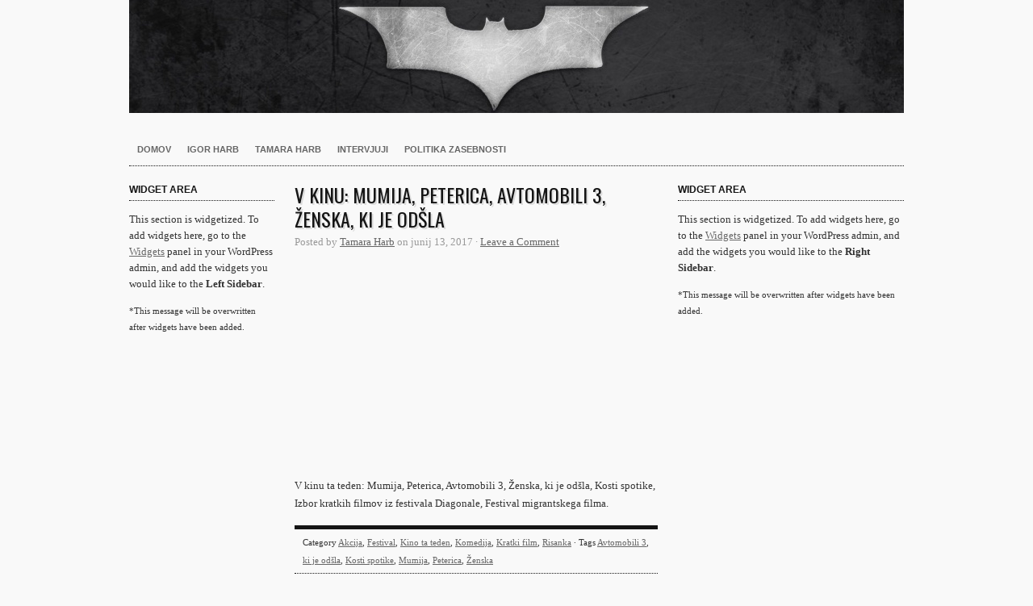

--- FILE ---
content_type: text/html; charset=UTF-8
request_url: http://harb.si/film/tag/ki-je-odsla/
body_size: 19863
content:
<!DOCTYPE html PUBLIC "-//W3C//DTD XHTML 1.0 Transitional//EN" "http://www.w3.org/TR/xhtml1/DTD/xhtml1-transitional.dtd">
<html xmlns="http://www.w3.org/1999/xhtml" lang="sl">
<head profile="http://gmpg.org/xfn/11">

<meta http-equiv="Content-Type" content="text/html; charset=UTF-8" />
<meta name="distribution" content="global" />
<meta name="robots" content="follow, all" />
<meta name="language" content="en" />
<meta name="verify-v1" content="7XvBEj6Tw9dyXjHST/9sgRGxGymxFdHIZsM6Ob/xo5E=" />
<meta name="viewport" content="width=device-width, maximum-scale=1.0" />

<title>ki je odšla Archives - Harb.si : Harb.si</title>
<link rel="Shortcut Icon" href="http://harb.si/wp-content/themes/organic-structure/images/favicon.ico" type="image/x-icon" />

<link rel="stylesheet" href="http://harb.si/wp-content/themes/organic-structure/style.css" type="text/css" media="screen" />

<link rel="alternate" type="application/rss+xml" title="Harb.si RSS Feed" href="http://harb.si/feed/" />
<link rel="alternate" type="application/atom+xml" title="Harb.si Atom Feed" href="http://harb.si/feed/atom/" />
<link rel="pingback" href="http://harb.si/xmlrpc.php" />


<!-- This site is optimized with the Yoast SEO plugin v11.4 - https://yoast.com/wordpress/plugins/seo/ -->
<link rel="canonical" href="http://harb.si/film/tag/ki-je-odsla/" />
<meta property="og:locale" content="en_US" />
<meta property="og:type" content="object" />
<meta property="og:title" content="ki je odšla Archives - Harb.si" />
<meta property="og:url" content="http://harb.si/film/tag/ki-je-odsla/" />
<meta property="og:site_name" content="Harb.si" />
<meta name="twitter:card" content="summary_large_image" />
<meta name="twitter:title" content="ki je odšla Archives - Harb.si" />
<script type='application/ld+json' class='yoast-schema-graph yoast-schema-graph--main'>{"@context":"https://schema.org","@graph":[{"@type":"Organization","@id":"http://harb.si/#organization","name":"","url":"http://harb.si/","sameAs":[]},{"@type":"WebSite","@id":"http://harb.si/#website","url":"http://harb.si/","name":"Harb.si","publisher":{"@id":"http://harb.si/#organization"},"potentialAction":{"@type":"SearchAction","target":"http://harb.si/?s={search_term_string}","query-input":"required name=search_term_string"}},{"@type":"CollectionPage","@id":"http://harb.si/film/tag/ki-je-odsla/#webpage","url":"http://harb.si/film/tag/ki-je-odsla/","inLanguage":"sl","name":"ki je od\u0161la Archives - Harb.si","isPartOf":{"@id":"http://harb.si/#website"}}]}</script>
<!-- / Yoast SEO plugin. -->

<link rel='dns-prefetch' href='//s0.wp.com' />
<link rel='dns-prefetch' href='//s.w.org' />
<link rel="alternate" type="application/rss+xml" title="Harb.si &raquo; Feed" href="http://harb.si/feed/" />
<link rel="alternate" type="application/rss+xml" title="Harb.si &raquo; Comments Feed" href="http://harb.si/comments/feed/" />
<link rel="alternate" type="application/rss+xml" title="Harb.si &raquo; ki je odšla Tag Feed" href="http://harb.si/film/tag/ki-je-odsla/feed/" />
		<script type="text/javascript">
			window._wpemojiSettings = {"baseUrl":"https:\/\/s.w.org\/images\/core\/emoji\/11\/72x72\/","ext":".png","svgUrl":"https:\/\/s.w.org\/images\/core\/emoji\/11\/svg\/","svgExt":".svg","source":{"concatemoji":"http:\/\/harb.si\/wp-includes\/js\/wp-emoji-release.min.js?ver=4.9.26"}};
			!function(e,a,t){var n,r,o,i=a.createElement("canvas"),p=i.getContext&&i.getContext("2d");function s(e,t){var a=String.fromCharCode;p.clearRect(0,0,i.width,i.height),p.fillText(a.apply(this,e),0,0);e=i.toDataURL();return p.clearRect(0,0,i.width,i.height),p.fillText(a.apply(this,t),0,0),e===i.toDataURL()}function c(e){var t=a.createElement("script");t.src=e,t.defer=t.type="text/javascript",a.getElementsByTagName("head")[0].appendChild(t)}for(o=Array("flag","emoji"),t.supports={everything:!0,everythingExceptFlag:!0},r=0;r<o.length;r++)t.supports[o[r]]=function(e){if(!p||!p.fillText)return!1;switch(p.textBaseline="top",p.font="600 32px Arial",e){case"flag":return s([55356,56826,55356,56819],[55356,56826,8203,55356,56819])?!1:!s([55356,57332,56128,56423,56128,56418,56128,56421,56128,56430,56128,56423,56128,56447],[55356,57332,8203,56128,56423,8203,56128,56418,8203,56128,56421,8203,56128,56430,8203,56128,56423,8203,56128,56447]);case"emoji":return!s([55358,56760,9792,65039],[55358,56760,8203,9792,65039])}return!1}(o[r]),t.supports.everything=t.supports.everything&&t.supports[o[r]],"flag"!==o[r]&&(t.supports.everythingExceptFlag=t.supports.everythingExceptFlag&&t.supports[o[r]]);t.supports.everythingExceptFlag=t.supports.everythingExceptFlag&&!t.supports.flag,t.DOMReady=!1,t.readyCallback=function(){t.DOMReady=!0},t.supports.everything||(n=function(){t.readyCallback()},a.addEventListener?(a.addEventListener("DOMContentLoaded",n,!1),e.addEventListener("load",n,!1)):(e.attachEvent("onload",n),a.attachEvent("onreadystatechange",function(){"complete"===a.readyState&&t.readyCallback()})),(n=t.source||{}).concatemoji?c(n.concatemoji):n.wpemoji&&n.twemoji&&(c(n.twemoji),c(n.wpemoji)))}(window,document,window._wpemojiSettings);
		</script>
		<style type="text/css">
img.wp-smiley,
img.emoji {
	display: inline !important;
	border: none !important;
	box-shadow: none !important;
	height: 1em !important;
	width: 1em !important;
	margin: 0 .07em !important;
	vertical-align: -0.1em !important;
	background: none !important;
	padding: 0 !important;
}
</style>
<link rel='stylesheet' id='dashicons-css'  href='http://harb.si/wp-includes/css/dashicons.min.css?ver=4.9.26' type='text/css' media='all' />
<link rel='stylesheet' id='thickbox-css'  href='http://harb.si/wp-includes/js/thickbox/thickbox.css?ver=4.9.26' type='text/css' media='all' />
<link rel='stylesheet' id='cookie_consent-css'  href='http://harb.si/wp-content/plugins/piskotki/css/style.css?ver=4.9.26' type='text/css' media='all' />
<link rel='stylesheet' id='jetpack-widget-social-icons-styles-css'  href='http://harb.si/wp-content/plugins/jetpack/modules/widgets/social-icons/social-icons.css?ver=20170506' type='text/css' media='all' />
<link rel='stylesheet' id='jetpack_css-css'  href='http://harb.si/wp-content/plugins/jetpack/css/jetpack.css?ver=6.1.3' type='text/css' media='all' />
<script type='text/javascript' src='http://harb.si/wp-includes/js/jquery/jquery.js?ver=1.12.4'></script>
<script type='text/javascript' src='http://harb.si/wp-includes/js/jquery/jquery-migrate.min.js?ver=1.4.1'></script>
<script type='text/javascript' src='http://harb.si/wp-content/plugins/piskotki/js/test.js?ver=4.9.26'></script>
<link rel='https://api.w.org/' href='http://harb.si/wp-json/' />
<link rel="EditURI" type="application/rsd+xml" title="RSD" href="http://harb.si/xmlrpc.php?rsd" />
<link rel="wlwmanifest" type="application/wlwmanifest+xml" href="http://harb.si/wp-includes/wlwmanifest.xml" /> 
<meta name="generator" content="WordPress 4.9.26" />
<script type="text/javascript">
      // <![CDATA[
      cc.initialise({
        cookies: {
              necessary: {
                title: 'Obvezni piškotki',
                description: 'Posamezni piškotki so nujni za delovanje naše spletne strani in jih ni moč onemogočiti.',
                link: '0'
              },
            
              social: {
                title: 'Socialna omrežja',
                description: 'Dovolim Facebooku, Twitterju in ostalim socialnim omrežjem, da prikazujejo meni prilagojene vtičnike.',
                link: '0'
              },
            
              analytics: {
                title: 'Statistika',
                description: 'Dovoljujem anonimno spremljanje statistike obiska.',
                link: '0'
              },
            },
        settings: {refreshOnConsent: true,style: "dark",bannerPosition: "bottom",tagPosition: "bottom-left",consenttype: "implicit",onlyshowbanneronce: true,}
      });
      // ]]>
      

      </script>
<link rel='dns-prefetch' href='//v0.wordpress.com'/>
<style type='text/css'>img#wpstats{display:none}</style><style type="text/css">
#header #title a {
background: url(http://harb.si/wp-content/uploads/2016/03/batman-header.jpg) no-repeat;
}
</style>
<meta name="twitter:partner" content="tfwp" /><link rel="icon" href="http://harb.si/wp-content/uploads/2016/03/cropped-batman-header-32x32.jpg" sizes="32x32" />
<link rel="icon" href="http://harb.si/wp-content/uploads/2016/03/cropped-batman-header-192x192.jpg" sizes="192x192" />
<link rel="apple-touch-icon-precomposed" href="http://harb.si/wp-content/uploads/2016/03/cropped-batman-header-180x180.jpg" />
<meta name="msapplication-TileImage" content="http://harb.si/wp-content/uploads/2016/03/cropped-batman-header-270x270.jpg" />

<meta name="twitter:card" content="summary" /><meta name="twitter:title" content="Tag: ki je odšla" />

<style type="text/css" media="screen">

#container a, #container a:link, #container a:visited, #footerwidgets a, #footerwidgets a:link, #footerwidgets a:visited {
}

#container a:hover, #container a:focus, #container a:active, #footerwidgets a:hover, #footerwidgets a:focus, #footerwidgets a:active {
}

#container h1 a, #container h2 a, #container h3 a, #container h4 a, #container h5 a, #container h6 a,
#container h1 a:link, #container h2 a:link, #container h3 a:link, #container h4 a:link, #container h5 a:link, #container h6 a:link,
#container h1 a:visited, #container h2 a:visited, #container h3 a:visited, #container h4 a:visited, #container h5 a:visited, #container h6 a:visited {
}

#container h1 a:hover, #container h2 a:hover, #container h3 a:hover, #container h4 a:hover, #container h5 a:hover, #container h6 a:hover,
#container h1 a:focus, #container h2 a:focus, #container h3 a:focus, #container h4 a:focus, #container h5 a:focus, #container h6 a:focus,
#container h1 a:active, #container h2 a:active, #container h3 a:active, #container h4 a:active, #container h5 a:active, #container h6 a:active {
}

#container a:hover, #container a:focus, #container a:active, #sidebar ul.menu li a:hover, #sidebar_left ul.menu li ul.sub-menu li a:hover, #sidebar_right ul.menu li ul.sub-menu li a:hover, #commentform #submit:hover, #submit:hover, #searchsubmit:hover, .reply a:hover, #prevLink p a:hover, #prevLink p a:focus, #prevLink p a:active, #nextLink p a:hover, #nextLink p a:focus, #nextLink p a:active, #container .portfolioimg a img:hover, #footerwidgets a:hover, #footerwidgets a:focus, #footerwidgets a:active {
}
</style>
<script type="text/javascript" src="http://harb.si/wp-content/themes/organic-structure/js/superfish/superfish.js"></script>
<script type="text/javascript" src="http://harb.si/wp-content/themes/organic-structure/js/superfish/hoverIntent.js"></script>
<script type="text/javascript" src="http://harb.si/wp-content/themes/organic-structure/js/jquery.anythingslider.js"></script>
<script type="text/javascript" src="http://harb.si/wp-content/themes/organic-structure/js/jquery.anythingslider.video.js"></script>
<script type="text/javascript" src="http://harb.si/wp-content/themes/organic-structure/js/swfobject.js"></script>
<script type="text/javascript" src="http://harb.si/wp-content/themes/organic-structure/js/jquery.masonry.min.js"></script>

<script src="http://platform.twitter.com/widgets.js" type="text/javascript"></script>
<script type="text/javascript" src="https://apis.google.com/js/plusone.js"></script>

<link href='http://fonts.googleapis.com/css?family=Oswald' rel='stylesheet' type='text/css'>

<script type="text/javascript"> 
	var $j = jQuery.noConflict();
	$j(document).ready(function() { 
		$j('.menu').superfish(); 
	});
</script>

<script type="text/javascript">
	var $j = jQuery.noConflict();
	$j(function(){
		$j('#slider1').anythingSlider({
			width           : 620,
			height          : 440,
			delay           : ,
			resumeDelay     : 10000,
			startStopped    : false,
			autoPlay        : true,
			autoPlayLocked  : false,
			easing          : "swing"
		});
	});
</script>

<script type="text/javascript"> 
	var $j = jQuery.noConflict();
	$j(document).ready(function () {
		$j('#homeslider iframe').each(function() {
			var url = $j(this).attr("src")
			$j(this).attr("src",url+"&amp;wmode=Opaque")
		});
	});
</script>

<script type="text/javascript"> 
	var $j = jQuery.noConflict();
	$j(function(){
	  $j('#portfolio .postarea').masonry({
	    // options
	    itemSelector : '.portfolio',
	    columnWidth : 320
	  });
	});
</script>

</head>

<body class="archive tag tag-ki-je-odsla tag-5292">

<div id="wrap">

    <div id="header">
        <h1 id="title"><a href="http://harb.si/" title="Home">Harb.si</a></h1>   
    </div>
    
    <div id="navbar">
		<div class="menu-container"><ul id="menu-trenutno-v-kinu" class="menu"><li id="menu-item-9478" class="menu-item menu-item-type-custom menu-item-object-custom menu-item-9478"><a href="http://www.harb.si/">Domov</a></li>
<li id="menu-item-9477" class="menu-item menu-item-type-post_type menu-item-object-page menu-item-9477"><a href="http://harb.si/about/">Igor Harb</a></li>
<li id="menu-item-10174" class="menu-item menu-item-type-post_type menu-item-object-page menu-item-10174"><a href="http://tamara.harb.si/tamara-harb/">Tamara Harb</a></li>
<li id="menu-item-9488" class="menu-item menu-item-type-taxonomy menu-item-object-category menu-item-9488"><a href="http://harb.si/film/category/intervju/">Intervjuji</a></li>
<li id="menu-item-13298" class="menu-item menu-item-type-post_type menu-item-object-page menu-item-13298"><a href="http://harb.si/zapisi/politika-zasebnosti/">Politika zasebnosti</a></li>
</ul></div>    </div>
    
    <div style="clear:both;"></div>
<div id="container">

	<div id="sidebar_left">

			<div class="widget">
			<h4>Widget Area</h4>
			<p>This section is widgetized. To add widgets here, go to the <a href="http://harb.si/wp-admin/widgets.php">Widgets</a> panel in your WordPress admin, and add the widgets you would like to the <strong>Left Sidebar</strong>.</p>
			<p><small>*This message will be overwritten after widgets have been added.</small></p>
		</div>
    			
</div>
	<div id="content" class="archive">

		<div class="postarea">

			                                    
            <div class="post-12431 post type-post status-publish format-standard hentry category-akcija category-festival category-kino-ta-teden category-komedija category-kratki-film category-risanka tag-avtomobili-3 tag-ki-je-odsla tag-kosti-spotike tag-mumija tag-peterica tag-zenska">

	            <h2><a href="http://harb.si/film/2017/06/v-kinu-mumija-peterica-avtomobili-3-zenska-ki-je-odsla/" rel="bookmark">V kinu: Mumija, Peterica, Avtomobili 3, Ženska, ki je odšla</a></h2>
	
	            <div class="postauthor">
	        		<p>Posted by <a href="http://harb.si/film/author/tamara/" title="Prispevkov uporabnika Tamara Harb" rel="author">Tamara Harb</a> on junij 13, 2017 &middot; <a href="http://harb.si/film/2017/06/v-kinu-mumija-peterica-avtomobili-3-zenska-ki-je-odsla/#comments">Leave a Comment</a>&nbsp;</p>      
	            </div>
	
	            	            	<div class="postvid_archive"><iframe width="640" height="360" src="https://www.youtube.com/embed/WCP0yYKwFp4" frameborder="0" allowfullscreen></iframe></div>
	            	
	            <p>V kinu ta teden: Mumija, Peterica, Avtomobili 3, Ženska, ki je odšla,  Kosti spotike, Izbor kratkih filmov iz festivala Diagonale, Festival migrantskega filma.</p>
<div style="clear:both;"></div>   
	
				<div class="postmeta">
					<p>Category <a href="http://harb.si/film/category/akcija/" rel="category tag">Akcija</a>, <a href="http://harb.si/film/category/festival/" rel="category tag">Festival</a>, <a href="http://harb.si/film/category/kino-ta-teden/" rel="category tag">Kino ta teden</a>, <a href="http://harb.si/film/category/komedija/" rel="category tag">Komedija</a>, <a href="http://harb.si/film/category/kratki-film/" rel="category tag">Kratki film</a>, <a href="http://harb.si/film/category/risanka/" rel="category tag">Risanka</a> &middot; Tags <a href="http://harb.si/film/tag/avtomobili-3/" rel="tag">Avtomobili 3</a>, <a href="http://harb.si/film/tag/ki-je-odsla/" rel="tag">ki je odšla</a>, <a href="http://harb.si/film/tag/kosti-spotike/" rel="tag">Kosti spotike</a>, <a href="http://harb.si/film/tag/mumija/" rel="tag">Mumija</a>, <a href="http://harb.si/film/tag/peterica/" rel="tag">Peterica</a>, <a href="http://harb.si/film/tag/zenska/" rel="tag">Ženska</a></p>
				</div>
			
			</div>

			            
            <div id="pagination">
                            </div>

        </div>

	</div>

	<div id="sidebar_right">
			<div class="widget">
			<h4>Widget Area</h4>
			<p>This section is widgetized. To add widgets here, go to the <a href="http://harb.si/wp-admin/widgets.php">Widgets</a> panel in your WordPress admin, and add the widgets you would like to the <strong>Right Sidebar</strong>.</p>
			<p><small>*This message will be overwritten after widgets have been added.</small></p>
		</div>
    </div>
</div>

<div style="clear:both;"></div>

<div id="footertopbg">

    <div id="footerwidgets">
        
            <div class="footerwidgetleft">
				                            </div>
            
            <div class="footerwidgetmidleft">
				                            </div>
            
            <div class="footerwidgetmidright">
				                            </div>
            
            <div class="footerwidgetright">
				                            </div>
            
    </div>

</div>

<div id="footerbg">

	<div id="footer">
    
    	<div class="footerleft">
            <div class="footertop">
                <p>Copyright 2026 Harb.si &middot; <a href="http://harb.si/feed/rss/" target="_blank">RSS Feed</a> &middot; <a rel="nofollow" href="http://harb.si/wp-login.php">Prijava</a></p>
            </div>
            
            <div class="footerbottom">
                <p><a href="http://www.organicthemes.com/themes/" target="_blank">The Structure Theme v3</a> by <a href="http://www.organicthemes.com" target="_blank">Organic Themes</a> &middot; <a href="http://kahunahost.com" target="_blank" title="WordPress Hosting">WordPress Hosting</a></p>
            </div>
        </div>
        
        <div class="footerright">
    		<a href="http://www.organicthemes.com" target="_blank"><img src="http://harb.si/wp-content/themes/organic-structure/images/footer_logo.png" alt="Organic Themes" /></a>
    	</div>
		
	</div>
	
</div>

</div>

	<div style="display:none">
	</div>
<script type='text/javascript'>
/* <![CDATA[ */
var thickboxL10n = {"next":"Next >","prev":"< Prev","image":"Image","of":"of","close":"Zapri","noiframes":"This feature requires inline frames. You have iframes disabled or your browser does not support them.","loadingAnimation":"http:\/\/harb.si\/wp-includes\/js\/thickbox\/loadingAnimation.gif"};
/* ]]> */
</script>
<script type='text/javascript' src='http://harb.si/wp-includes/js/thickbox/thickbox.js?ver=3.1-20121105'></script>
<script type='text/javascript' src='https://s0.wp.com/wp-content/js/devicepx-jetpack.js?ver=202604'></script>
<script type='text/javascript' src='http://harb.si/wp-includes/js/wp-embed.min.js?ver=4.9.26'></script>
<script type='text/javascript' src='https://stats.wp.com/e-202604.js' async='async' defer='defer'></script>
<script type='text/javascript'>
	_stq = window._stq || [];
	_stq.push([ 'view', {v:'ext',j:'1:6.1.3',blog:'128552191',post:'0',tz:'1',srv:'harb.si'} ]);
	_stq.push([ 'clickTrackerInit', '128552191', '0' ]);
</script>

<div id="fb-root"></div>
<script>(function(d, s, id) {
  var js, fjs = d.getElementsByTagName(s)[0];
  if (d.getElementById(id)) return;
  js = d.createElement(s); js.id = id;
  js.src = "//connect.facebook.net/en_US/all.js#xfbml=1&appId=246727095428680";
  fjs.parentNode.insertBefore(js, fjs);
}(document, 'script', 'facebook-jssdk'));
</script>

</body>
</html>